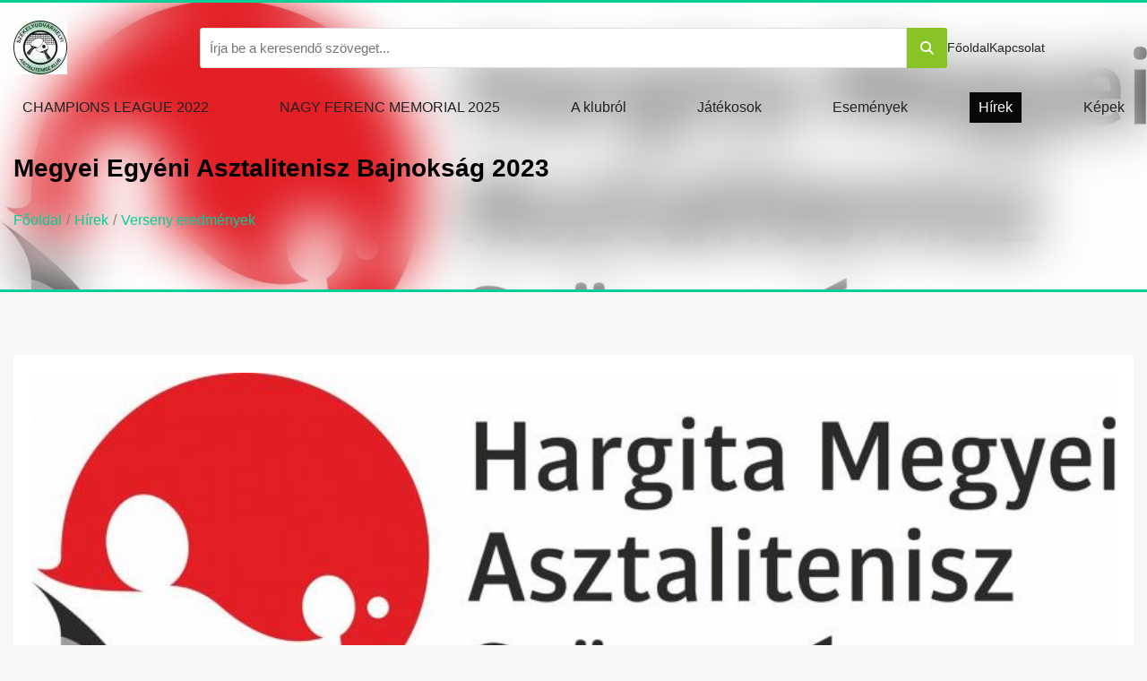

--- FILE ---
content_type: text/html; charset=UTF-8
request_url: https://www.szak.ro/hu/new/view/Megyei-Egy%C3%A9ni-Asztalitenisz-Bajnoks%C3%A1g-2023/megyei-egy-ni-asztalitenisz-bajnoks-g-2023
body_size: 9642
content:
<!DOCTYPE html><html lang="hu">
<head><meta charset="UTF-8" />
<meta http-equiv="x-ua-compatible" content="ie=edge,chrome=1">
<base href="https://www.szak.ro/" />
<link rel="stylesheet" type="text/css" href="https://www.szak.ro/assets/css/static/jquery/jquery_ui.1.12.1.min.css" media="none" onload="if(media!='all')media='all'"/>
<link rel="stylesheet" type="text/css" href="https://www.szak.ro/Runtime/front/new_chapter/assets/css/static/together/cbe31aa236ef2ebe429e1bec46277eca_1052.css" media="all" />
<title>Megyei Egyéni Asztalitenisz Bajnokság 2023 | Hírek | Székelyudvarhelyi Asztalitenisz Klub - ISK Székelyudvarhely</title><meta name="keywords" content="" />
<meta name="title" content="Megyei Egyéni Asztalitenisz Bajnokság 2023 | Hírek | Székelyudvarhelyi Asztalitenisz Klub - ISK Székelyudvarhely" />
<meta name="description" content="&nbsp; A Hargita Megyei Asztalitenisz Szövetség felhívja az asztaliteniszt kedvelők&nbsp;figyelmét, hogy idén is megrendezésre kerül a Hargita megyei eg..." />
<meta name="robots" content="index, follow" />
<meta name="site_name" content="Székelyudvarhelyi Asztalitenisz Klub - ISK Székelyudvarhely" />
<meta property="og:title" content="Megyei Egyéni Asztalitenisz Bajnokság 2023 | Hírek | Székelyudvarhelyi Asztalitenisz Klub - ISK Székelyudvarhely" />
<meta name="twitter:title" content="Megyei Egyéni Asztalitenisz Bajnokság 2023 | Hírek | Székelyudvarhelyi Asztalitenisz Klub - ISK Székelyudvarhely">
<meta name="og:description" content="&nbsp; A Hargita Megyei Asztalitenisz Szövetség felhívja az asztaliteniszt kedvelők&nbsp;figyelmét, hogy idén is megrendezésre kerül a Hargita megyei eg...">
<meta name="twitter:description" content="&nbsp; A Hargita Megyei Asztalitenisz Szövetség felhívja az asztaliteniszt kedvelők&nbsp;figyelmét, hogy idén is megrendezésre kerül a Hargita megyei eg...">
<meta property="og:site_name" content="Székelyudvarhelyi Asztalitenisz Klub - ISK Székelyudvarhely" />
<meta property="og:url" content="hu/new/view/Megyei-Egyéni-Asztalitenisz-Bajnokság-2023/megyei-egy-ni-asztalitenisz-bajnoks-g-2023/" />
<meta property="twitter:site" content="Székelyudvarhelyi Asztalitenisz Klub - ISK Székelyudvarhely" />
<link rel="shortcut icon" type="image/x-icon" href="https://www.szak.ro/assets/images/static/no-image.png">
<meta property="og:type" content="new"/>
<meta property="og:image" content="https://www.szak.ro/upload/news/megyei-egy-ni-asztalitenisz-bajnoks-g-2023/images/Ys92PgXh.jpg"/>
<meta property="twitter:image" content="https://www.szak.ro/upload/news/megyei-egy-ni-asztalitenisz-bajnoks-g-2023/images/Ys92PgXh.jpg"/>
<link rel="canonical" href="https://www.szak.ro/hu/new/view/Megyei-Egyéni-Asztalitenisz-Bajnokság-2023/megyei-egy-ni-asztalitenisz-bajnoks-g-2023">
<meta name="viewport" content="width=device-width, minimum-scale=1.0, maximum-scale=1.0, user-scalable=no" />
 <script type="text/javascript">var base_url                = "https://www.szak.ro/";
    var page_language           = "hu";
    var are_you_sure            = "Bíztos vagy benne?";
    var text_copied             = "Szöveg másolva a vágólapra";
    var adding_not_possible     = "Üres vagy hibásan megadott elem hozzáadása nem lehetséges";

    Create_request_animation_frame();

    function Create_request_animation_frame()
    {
        var lastTime = 0;
        var vendors = ['ms', 'moz', 'webkit', 'o'];
        for(var x = 0; x < vendors.length && !window.requestAnimationFrame; ++x) {
            window.requestAnimationFrame = window[vendors[x]+'RequestAnimationFrame'];
            window.cancelAnimationFrame = window[vendors[x]+'CancelAnimationFrame']
                || window[vendors[x]+'CancelRequestAnimationFrame'];
        }

        if (!window.requestAnimationFrame)
            window.requestAnimationFrame = function(callback, element) {
                var currTime = new Date().getTime();
                var timeToCall = Math.max(0, 16 - (currTime - lastTime));
                var id = window.setTimeout(function() { callback(currTime + timeToCall); },
                    timeToCall);
                lastTime = currTime + timeToCall;
                return id;
            };

        if (!window.cancelAnimationFrame)
            window.cancelAnimationFrame = function(id) {
                clearTimeout(id);
            };
    }</script> <link rel="canonical" href="https://www.szak.ro/hu/new/view/Megyei-Egyéni-Asztalitenisz-Bajnokság-2023/megyei-egy-ni-asztalitenisz-bajnoks-g-2023">
     <script>(function(w,d,s,l,i){w[l]=w[l]||[];w[l].push({'gtm.start':
                new Date().getTime(),event:'gtm.js'});var f=d.getElementsByTagName(s)[0],
            j=d.createElement(s),dl=l!='dataLayer'?'&l='+l:'';j.async=true;j.src=
            'https://www.googletagmanager.com/gtm.js?id='+i+dl;f.parentNode.insertBefore(j,f);
        })( window,document, 'script', 'dataLayer', 'GTM-KDKDMQ3' );</script>  <script>var variables   = {};
        dataLayer       = [variables];

        function gtag(){ dataLayer.push( arguments ); }

        gtag( 'consent', 'default', {
            ad_storage: 'denied',
            analytics_storage: 'denied',
            personalization_storage: 'denied',
            functionality_storage: 'denied',
            security_storage: 'denied',
            wait_for_update: 400,
        });

        gtag( "set", "ads_data_redaction", true );
        gtag( 'js', new Date() );
        gtag( 'config', 'GTM-KDKDMQ3', {
            'user_id' : '0'
        });</script> </head><body class="">

<section class="with-bg-image" style="background-image: url( 'https://www.szak.ro/upload/news/megyei-egy-ni-asztalitenisz-bajnoks-g-2023/images/page_Ys92PgXh.jpg' ); background-repeat: no-repeat; background-size: cover;">
<div class="header-content header-content-from-pages  news">
<div class="overlay-x text-right">
</div><header>
<section class="nav-sticky">
<div class="content">
<div class="container pdt-20 pdb-10">
<div class="header-container flex-md-wrap">
<div class="col-2 no-pd col-lg-3 col-sm-12 text-sm-center">
<div>
<a class="logo nav-brand" href="https://www.szak.ro/hu/">

<img src="https://www.szak.ro/upload/settings/site_logo/images/site_logo_mini_Fb2Fbzv2.jpg"
alt="Fb2Fbzv2">

</a></div></div><section class="search-content content">
<form action="https://www.szak.ro/hu/search/index/" method="get">
<div class="search-container container">
<div class="input">
<div>
<input type="text" placeholder="Írja be a keresendő szöveget..."
name="keywords" value=""
class="find-with-autocomplete" data-language="hu"
data-item-type="active_modules"/>
</div></div><button type="submit" class="text-center btn-send">

<i class="fa fa-search white">
</i>
</button></div></form>
</section><div class="col-2 col-lg-3 col-md-12">
<ul class="header-navigation-buttons-listing">
<li><div>
<a class="button-homee " title="Főoldal"
href="https://www.szak.ro/page/view/Főoldal/home">

<span class="vertical-middle">

Főoldal            </span>
</a></div><div>
<a class="button-contact2 " title="Kapcsolat"
href="https://www.szak.ro/page/view/Kapcsolat/contact">

<span class="vertical-middle">

Kapcsolat            </span>
</a></div></li><li class="hidden display-lg-flex">

<i class="icon-header-navigation cursor-pointer fa fa-solid fa-bars black">
</i></li></ul></div></div><div><div class="header-navigation-content hidden-lg no-pd mgt-20">
<div class="header-navigation-container">

<i class="button-close-header fa fa-times">
</i><div class="width-100p">
<div class="menu-items-container">
<ul class="main-menu">
<li class=" item-menu">
<div class="">

<a href="https://www.szak.ro/hu/page/view/CHAMPIONS-LEAGUE-2022/champions-league-2022"                         class="main-link ">

<span class="">

CHAMPIONS LEAGUE 2022                        </span></a></div></li><li class=" item-menu">
<div class="">

<a href="https://www.szak.ro/hu/new/view/NAGY-FERENC-MEMORIAL-2025/nagy-ferenc-memorial-2025"                         class="main-link ">

<span class="">

NAGY FERENC MEMORIAL 2025                        </span></a></div></li><li class=" item-menu">
<div class="">

<a href="https://www.szak.ro/hu/page/view/A-klubról-és-a-csapatokról/about-club"                         class="main-link ">

<span class="">

A klubról                        </span></a></div></li><li class=" item-menu">
<div class="">

<a href="https://www.szak.ro/hu/team/view/%C3%96sszes-j%C3%A1t%C3%A9kos/jatekosok"                         class="main-link ">

<span class="">

Játékosok                        </span></a></div></li><li class=" item-menu">
<div class="">

<a href="https://www.szak.ro/hu/page/view/Események/calendar"                         class="main-link ">

<span class="">

Események                        </span></a></div></li><li class="active item-menu">
<div class="">

<a href="https://www.szak.ro/hu/news"                         class="main-link ">

<span class="">

Hírek                        </span></a></div></li><li class=" item-menu">
<div class="">

<a href="https://www.szak.ro/hu/albums"                         class="main-link ">

<span class="">

Képek                        </span></a></div></li></ul></div></div></div></div></div></div></div>
</section>
</header><section class="page-title position-relative">
<div class="content">
<div class="container">
<h1>
Megyei Egyéni Asztalitenisz Bajnokság 2023</h1>
<section class="breadcrumbs-listing">
<ul><li>
<a href="https://www.szak.ro/hu/">

<span>
Főoldal                </span>
</a></li><li>
<span>/</span></li><li>
<a href="https://www.szak.ro/hu/news/">

<span>
Hírek                    </span>
</a></li><li>
<span>/</span></li><li>
<a href="https://www.szak.ro/hu/news/category/main">

<span>
Verseny eredmények                        </span>
</a></li></ul>
</section></div></div>
</section></div>
</section><div class="ajax-message message-content">
<div class="message">
<div class="message-text">

<i></i>
<span></span></div></div></div><section class="page-new page-view">
<div class="content">
<div class="container">
<div class="">

<main class="no-pd col-12">

<section><div class="item-photo">
<div>
<a href="https://www.szak.ro/upload/news/megyei-egy-ni-asztalitenisz-bajnoks-g-2023/images/Ys92PgXh.jpg"
class="mgb-20 display-block main-image" data-fancybox="gallery">

<img src="data:image/svg+xml;charset=utf-8,base64,PHN2ZyB4bWxucz0iaHR0cHM6Ly93d3cudzMub3JnLzIwMDAvc3ZnIiB2aWV3Qm94PSIwIDAgNDAwIGF1dG8iLz4=" width="400" height="auto"
alt="Ys92PgXh" data-src="https://www.szak.ro/upload/news/megyei-egy-ni-asztalitenisz-bajnoks-g-2023/images/new_Ys92PgXh.jpg" class="visible-on-scroll" itemprop="image" />
                                </a></div></div><div class="item-content">
<div class="item-details">
<div>
<i class="fa-solid fa-calendar-days">
</i>
<span>
October 16, 2023                                    </span></div></div><div><div class="item-description">
<p>&nbsp;</p><p style="text-align:justify">
<span style="font-size:16px">
A Hargita Megyei Asztalitenisz Szövetség felhívja az asztaliteniszt kedvelők&nbsp;figyelmét, hogy idén is megrendezésre kerül a Hargita megyei egyéni asztalitenisz bajnokság,&nbsp;<strong>felnőtt leigazolt valamint felnőtt nem leigazolt</strong>&nbsp;(19&nbsp;év felettiek),&nbsp;<strong>U19&nbsp;</strong>(2004, 2005, 2006, 2007),&nbsp;<strong>U15&nbsp;</strong>(2008, 2009),&nbsp;<strong>U13&nbsp;</strong>(2010,2011,2012) és&nbsp;<strong>U11&nbsp;</strong>(2013&nbsp;után születettek) korosztályokban. A&nbsp;felnőtt korosztályba bárki benevezhet, kortól függetlenül!!!&nbsp;Részt vehetnek sportkluboknál leigazolt sportolók illetve leigazolással nem rendelkező amatőr asztaliteniszezők, a két kategóriának külön verseny szerveződik. A versenyekre a benevezés ingyenes minden kategóriában, a korosztályok dobogós helyezettjei kupa, érem, oklevél és ajándéktárgyakban részesülnek.</span></p><p style="text-align:justify">
&nbsp;&nbsp;<u><strong><span style="font-size:16px">
&nbsp;A megyei bajnokság időpontja 2023 november 13-17., délutáni időpontokban.</span></strong></u></p><p style="text-align:justify">
<u><strong><span style="font-size:16px">
&nbsp; A lebonyolítási módszert a nevezési határidő lejártával közöljük a résztvevő játékosokkal.</span></strong></u></p><p style="text-align:justify">
<span style="font-size:16px">
&nbsp; A nevezési határidő&nbsp;<strong>2023. november 10., 12 óra</strong>, nevezéseket az&nbsp;<strong>ajtmhr@freemail.hu</strong>&nbsp;címre lehet elküldeni. A bajnokság programját a nevezési határidő után tesszük közzé.&nbsp;A nevezési határidő után beérkezett nevezéseket nem áll módunkban figyelembe venni. Bővebb információkat az ajtmhr@freemail.hu e-mail címen kérhetnek vagy a&nbsp;<strong>0040-740-154486</strong>-os telefonszámon.</span></p><p style="text-align:justify">
<span style="font-size:16px">
&nbsp;<strong>&nbsp;Hargita Megyei Asztalitenisz Szövetség</strong></span></p></div><div class="buttons-listing">
<div><div class="button-back">

<a href="https://www.szak.ro/hu/news" class="btn-back toggle hint-bottom"
data-hint="Vissza">

<i class="fa fa-arrow-left">
</i><span>
Vissza        </span>
</a></div><div class="btn-share toggle hint-bottom position-relative" data-hint="Megosztás">

<a href="javascript:void(0);">

<i class="fa fa-light fa-share-nodes">
</i>
<span>
Megosztás            </span>
</a><div class="button-share-container">
<div>
<a href="https://www.facebook.com/sharer.php?u=https%3A%2F%2Fwww.szak.ro%2Fhu%2Fnew%2Fview%2FMegyei-Egy%C3%A9ni-Asztalitenisz-Bajnoks%C3%A1g-2023%2Fmegyei-egy-ni-asztalitenisz-bajnoks-g-2023%2F&t=Megyei+Egy%C3%A9ni+Asztalitenisz+Bajnoks%C3%A1g+2023&t=Megyei+Egy%C3%A9ni+Asztalitenisz+Bajnoks%C3%A1g+2023" class="facebook-bg-color" target="_blank"
onclick="javascript:window.open( this.href, '', 'menubar=no, toolbar=no,resizable=yes,scrollbars=yes,height=600,width=600');return false;">

<i class="fab fa-facebook-f">
</i>
<span>
Megosztás        </span>
</a>
<a href="https://twitter.com/intent/tweet?original_referer=https%3A%2F%2Fwww.szak.ro%2Fhu%2Fnew%2Fview%2FMegyei-Egy%C3%A9ni-Asztalitenisz-Bajnoks%C3%A1g-2023%2Fmegyei-egy-ni-asztalitenisz-bajnoks-g-2023%2F&text=Megyei+Egy%C3%A9ni+Asztalitenisz+Bajnoks%C3%A1g+2023&url=https%3A%2F%2Fwww.szak.ro%2Fhu%2Fnew%2Fview%2FMegyei-Egy%C3%A9ni-Asztalitenisz-Bajnoks%C3%A1g-2023%2Fmegyei-egy-ni-asztalitenisz-bajnoks-g-2023%2F&via=Megyei+Egy%C3%A9ni+Asztalitenisz+Bajnoks%C3%A1g+2023" class="twitter-bg-color" target="_blank"
onclick="javascript:window.open( this.href, '', 'menubar=no, toolbar=no,resizable=yes,scrollbars=yes,height=600,width=600');return false;">

<i class="fab fa-twitter">
</i>
<span>
Megosztás        </span>
</a></div></div></div></div></div></div></div></section>
</main></div></div></div>
</section><section class="extension">

<section class="supporters-content">
<div class="content">
<div class="container">
<div class="supporters-listing swiper-carousel-auto">
<div class="section-title">

Kiemelt támogatók</div><div class="swiper-wrapper">

<article class="swiper-slide" data-swiper-autoplay="3000">

<a href="https://www.vitamix.ro/" target="_blank" title="Adams">

<img src="data:image/svg+xml;charset=utf-8,base64,PHN2ZyB4bWxucz0iaHR0cHM6Ly93d3cudzMub3JnLzIwMDAvc3ZnIiB2aWV3Qm94PSIwIDAgMTAwIGF1dG8iLz4=" width="100" height="auto"
alt="rZMjCL9T" data-src="https://www.szak.ro/upload/supporters/adams/images/sp_rZMjCL9T.jpg" class="visible-on-scroll" itemprop="image" />
                </a>
</article>
<article class="swiper-slide" data-swiper-autoplay="3000">

<a href="https://ingservice.ro/" target="_blank" title="ING Service">

<img src="data:image/svg+xml;charset=utf-8,base64,PHN2ZyB4bWxucz0iaHR0cHM6Ly93d3cudzMub3JnLzIwMDAvc3ZnIiB2aWV3Qm94PSIwIDAgMTAwIGF1dG8iLz4=" width="100" height="auto"
alt="Mk7KrPoF" data-src="https://www.szak.ro/upload/supporters/ing-service/images/sp_Mk7KrPoF.jpg" class="visible-on-scroll" itemprop="image" />
                </a>
</article>
<article class="swiper-slide" data-swiper-autoplay="3000">

<a href="https://tt-shop.ro/" target="_blank" title="Butterfly">

<img src="data:image/svg+xml;charset=utf-8,base64,PHN2ZyB4bWxucz0iaHR0cHM6Ly93d3cudzMub3JnLzIwMDAvc3ZnIiB2aWV3Qm94PSIwIDAgMTAwIGF1dG8iLz4=" width="100" height="auto"
alt="UWBv34yk" data-src="https://www.szak.ro/upload/supporters/butterfly/images/sp_UWBv34yk.png" class="visible-on-scroll" itemprop="image" />
                </a>
</article>
<article class="swiper-slide" data-swiper-autoplay="3000">

<a href="https://www.szak.ro/hu/" target="_blank" title="Vertikal Bilden">

<img src="data:image/svg+xml;charset=utf-8,base64,PHN2ZyB4bWxucz0iaHR0cHM6Ly93d3cudzMub3JnLzIwMDAvc3ZnIiB2aWV3Qm94PSIwIDAgMTAwIGF1dG8iLz4=" width="100" height="auto"
alt="bvTpzjXl" data-src="https://www.szak.ro/upload/supporters/vertikal-bilden/images/sp_bvTpzjXl.jpg" class="visible-on-scroll" itemprop="image" />
                </a>
</article>
<article class="swiper-slide" data-swiper-autoplay="3000">

<a href="www.szak.ro" target="_blank" title="Vector Consult">

<img src="data:image/svg+xml;charset=utf-8,base64,PHN2ZyB4bWxucz0iaHR0cHM6Ly93d3cudzMub3JnLzIwMDAvc3ZnIiB2aWV3Qm94PSIwIDAgMTAwIGF1dG8iLz4=" width="100" height="auto"
alt="Y1wBabzK" data-src="https://www.szak.ro/upload/supporters/vector-consult/images/sp_Y1wBabzK.jpg" class="visible-on-scroll" itemprop="image" />
                </a>
</article>
<article class="swiper-slide" data-swiper-autoplay="3000">

<a href="https://www.color-metal.ro/" target="_blank" title="Color Metal">

<img src="data:image/svg+xml;charset=utf-8,base64,PHN2ZyB4bWxucz0iaHR0cHM6Ly93d3cudzMub3JnLzIwMDAvc3ZnIiB2aWV3Qm94PSIwIDAgMTAwIGF1dG8iLz4=" width="100" height="auto"
alt="zaD2mI3G" data-src="https://www.szak.ro/upload/supporters/color-metal/images/sp_zaD2mI3G.png" class="visible-on-scroll" itemprop="image" />
                </a>
</article>
<article class="swiper-slide" data-swiper-autoplay="3000">

<a href="https://www.facebook.com/elektropark.kiss/" target="_blank" title="Kiss Electropark">

<img src="data:image/svg+xml;charset=utf-8,base64,PHN2ZyB4bWxucz0iaHR0cHM6Ly93d3cudzMub3JnLzIwMDAvc3ZnIiB2aWV3Qm94PSIwIDAgMTAwIGF1dG8iLz4=" width="100" height="auto"
alt="qFalg7xT" data-src="https://www.szak.ro/upload/supporters/kiss-electroprk/images/sp_qFalg7xT.jpg" class="visible-on-scroll" itemprop="image" />
                </a>
</article>
<article class="swiper-slide" data-swiper-autoplay="3000">

<a href="https://maxoll.ro/" target="_blank" title="Maxoll">

<img src="data:image/svg+xml;charset=utf-8,base64,PHN2ZyB4bWxucz0iaHR0cHM6Ly93d3cudzMub3JnLzIwMDAvc3ZnIiB2aWV3Qm94PSIwIDAgMTAwIGF1dG8iLz4=" width="100" height="auto"
alt="86SKdWxH" data-src="https://www.szak.ro/upload/supporters/maxoll/images/sp_86SKdWxH.png" class="visible-on-scroll" itemprop="image" />
                </a>
</article>
<article class="swiper-slide" data-swiper-autoplay="3000">

<a href="www.clearservice.ro" target="_blank" title="Clear Service">

<img src="data:image/svg+xml;charset=utf-8,base64,PHN2ZyB4bWxucz0iaHR0cHM6Ly93d3cudzMub3JnLzIwMDAvc3ZnIiB2aWV3Qm94PSIwIDAgMTAwIGF1dG8iLz4=" width="100" height="auto"
alt="rUDMJMG3" data-src="https://www.szak.ro/upload/supporters/clear/images/sp_rUDMJMG3.jpg" class="visible-on-scroll" itemprop="image" />
                </a>
</article>
<article class="swiper-slide" data-swiper-autoplay="3000">

<a href="http://www.magdolna.ro/" target="_blank" title="Magdolna Impex">

<img src="data:image/svg+xml;charset=utf-8,base64,PHN2ZyB4bWxucz0iaHR0cHM6Ly93d3cudzMub3JnLzIwMDAvc3ZnIiB2aWV3Qm94PSIwIDAgMTAwIGF1dG8iLz4=" width="100" height="auto"
alt="3JEM3JGT" data-src="https://www.szak.ro/upload/supporters/magdolnatamogato/images/sp_3JEM3JGT.jpg" class="visible-on-scroll" itemprop="image" />
                </a>
</article>
<article class="swiper-slide" data-swiper-autoplay="3000">

<a href="https://www.udvarhely.ro/" target="_blank" title="Székelyudvarhelyi tanács">

<img src="data:image/svg+xml;charset=utf-8,base64,PHN2ZyB4bWxucz0iaHR0cHM6Ly93d3cudzMub3JnLzIwMDAvc3ZnIiB2aWV3Qm94PSIwIDAgMTAwIGF1dG8iLz4=" width="100" height="auto"
alt="DAtrDU60" data-src="https://www.szak.ro/upload/supporters/szekelyudvarhelyi-tanacs/images/sp_DAtrDU60.jpg" class="visible-on-scroll" itemprop="image" />
                </a>
</article>
<article class="swiper-slide" data-swiper-autoplay="3000">

<a href="http://www.hargitamegye.ro" target="_blank" title="Hargita megye tanácsa">

<img src="data:image/svg+xml;charset=utf-8,base64,PHN2ZyB4bWxucz0iaHR0cHM6Ly93d3cudzMub3JnLzIwMDAvc3ZnIiB2aWV3Qm94PSIwIDAgMTAwIGF1dG8iLz4=" width="100" height="auto"
alt="DX6ubdmN" data-src="https://www.szak.ro/upload/supporters/county-harghita/images/sp_DX6ubdmN.PNG" class="visible-on-scroll" itemprop="image" />
                </a>
</article></div></div><div class="supporters-listing swiper-carousel-auto">
<div class="section-title">

Támogatók</div><div class="swiper-wrapper">

<article class="swiper-slide" data-swiper-autoplay="3000">

<a href="https://regioconsult.ro/ro/pagina-principala/" target="_blank" title="Regio Consult">

<img src="data:image/svg+xml;charset=utf-8,base64,PHN2ZyB4bWxucz0iaHR0cHM6Ly93d3cudzMub3JnLzIwMDAvc3ZnIiB2aWV3Qm94PSIwIDAgMTAwIGF1dG8iLz4=" width="100" height="auto"
alt="RJs24LOC" data-src="https://www.szak.ro/upload/supporters/regio-consult/images/sp_RJs24LOC.jpg" class="visible-on-scroll" itemprop="image" />
                </a>
</article>
<article class="swiper-slide" data-swiper-autoplay="3000">

<a href="https://petcotrans.com" target="_blank" title="Petco">

<img src="data:image/svg+xml;charset=utf-8,base64,PHN2ZyB4bWxucz0iaHR0cHM6Ly93d3cudzMub3JnLzIwMDAvc3ZnIiB2aWV3Qm94PSIwIDAgMTAwIGF1dG8iLz4=" width="100" height="auto"
alt="UoTZEK84" data-src="https://www.szak.ro/upload/supporters/petco/images/sp_UoTZEK84.jpg" class="visible-on-scroll" itemprop="image" />
                </a>
</article>
<article class="swiper-slide" data-swiper-autoplay="3000">

<a href="https://www.wappal.ro/" target="_blank" title="Wappal">

<img src="data:image/svg+xml;charset=utf-8,base64,PHN2ZyB4bWxucz0iaHR0cHM6Ly93d3cudzMub3JnLzIwMDAvc3ZnIiB2aWV3Qm94PSIwIDAgMTAwIGF1dG8iLz4=" width="100" height="auto"
alt="xOlwmNM6" data-src="https://www.szak.ro/upload/supporters/wappal/images/sp_xOlwmNM6.jpg" class="visible-on-scroll" itemprop="image" />
                </a>
</article>
<article class="swiper-slide" data-swiper-autoplay="3000">

<a href="https://arkum.ro/" target="_blank" title="Arkum Invest">

<img src="data:image/svg+xml;charset=utf-8,base64,PHN2ZyB4bWxucz0iaHR0cHM6Ly93d3cudzMub3JnLzIwMDAvc3ZnIiB2aWV3Qm94PSIwIDAgMTAwIGF1dG8iLz4=" width="100" height="auto"
alt="sE5lSmLx" data-src="https://www.szak.ro/upload/supporters/arkum-invest/images/sp_sE5lSmLx.png" class="visible-on-scroll" itemprop="image" />
                </a>
</article>
<article class="swiper-slide" data-swiper-autoplay="3000">

<a href="https://energo-metr.ro/" target="_blank" title="Energo-Metr">

<img src="data:image/svg+xml;charset=utf-8,base64,PHN2ZyB4bWxucz0iaHR0cHM6Ly93d3cudzMub3JnLzIwMDAvc3ZnIiB2aWV3Qm94PSIwIDAgMTAwIGF1dG8iLz4=" width="100" height="auto"
alt="7q1sLPnS" data-src="https://www.szak.ro/upload/supporters/energo-metr/images/sp_7q1sLPnS.png" class="visible-on-scroll" itemprop="image" />
                </a>
</article>
<article class="swiper-slide" data-swiper-autoplay="3000">

<a href="https://bgazrt.hu/" target="_blank" title="Bethlen Gábor Alapkezelő ZRT">

<img src="data:image/svg+xml;charset=utf-8,base64,PHN2ZyB4bWxucz0iaHR0cHM6Ly93d3cudzMub3JnLzIwMDAvc3ZnIiB2aWV3Qm94PSIwIDAgMTAwIGF1dG8iLz4=" width="100" height="auto"
alt="fB9p88PB" data-src="https://www.szak.ro/upload/supporters/bethlen-g-bor-alapkezel-zrt/images/sp_fB9p88PB.png" class="visible-on-scroll" itemprop="image" />
                </a>
</article>
<article class="swiper-slide" data-swiper-autoplay="3000">

<a href="http://www.omnibus.ro/index.php/hu/katalogus/1304-caparol-festekszakuzlet-apjm-srl/" target="_blank" title="Caparol">

<img src="data:image/svg+xml;charset=utf-8,base64,PHN2ZyB4bWxucz0iaHR0cHM6Ly93d3cudzMub3JnLzIwMDAvc3ZnIiB2aWV3Qm94PSIwIDAgMTAwIGF1dG8iLz4=" width="100" height="auto"
alt="nIjvjwIQ" data-src="https://www.szak.ro/upload/supporters/caparol/images/sp_nIjvjwIQ.png" class="visible-on-scroll" itemprop="image" />
                </a>
</article>
<article class="swiper-slide" data-swiper-autoplay="3000">

<a href="https://termolang.ro/" target="_blank" title="Termolang">

<img src="data:image/svg+xml;charset=utf-8,base64,PHN2ZyB4bWxucz0iaHR0cHM6Ly93d3cudzMub3JnLzIwMDAvc3ZnIiB2aWV3Qm94PSIwIDAgMTAwIGF1dG8iLz4=" width="100" height="auto"
alt="Aa5XvkYQ" data-src="https://www.szak.ro/upload/supporters/termolang/images/sp_Aa5XvkYQ.jpg" class="visible-on-scroll" itemprop="image" />
                </a>
</article>
<article class="swiper-slide" data-swiper-autoplay="3000">

<a href="http://www.gonduzo.ro/" target="_blank" title="Gondűző Hotel">

<img src="data:image/svg+xml;charset=utf-8,base64,PHN2ZyB4bWxucz0iaHR0cHM6Ly93d3cudzMub3JnLzIwMDAvc3ZnIiB2aWV3Qm94PSIwIDAgMTAwIGF1dG8iLz4=" width="100" height="auto"
alt="1thQcqLu" data-src="https://www.szak.ro/upload/supporters/gond-z-hotel/images/sp_1thQcqLu.png" class="visible-on-scroll" itemprop="image" />
                </a>
</article>
<article class="swiper-slide" data-swiper-autoplay="3000">

<a href="https://www.szilank.ro/" target="_blank" title="Szilánk">

<img src="data:image/svg+xml;charset=utf-8,base64,PHN2ZyB4bWxucz0iaHR0cHM6Ly93d3cudzMub3JnLzIwMDAvc3ZnIiB2aWV3Qm94PSIwIDAgMTAwIGF1dG8iLz4=" width="100" height="auto"
alt="SacRA0kc" data-src="https://www.szak.ro/upload/supporters/szil-nk/images/sp_SacRA0kc.png" class="visible-on-scroll" itemprop="image" />
                </a>
</article>
<article class="swiper-slide" data-swiper-autoplay="3000">

<a href="https://www.visitharghita.com/?locale=hu" target="_blank" title="Visit Hargita">

<img src="data:image/svg+xml;charset=utf-8,base64,PHN2ZyB4bWxucz0iaHR0cHM6Ly93d3cudzMub3JnLzIwMDAvc3ZnIiB2aWV3Qm94PSIwIDAgMTAwIGF1dG8iLz4=" width="100" height="auto"
alt="jroA1efp" data-src="https://www.szak.ro/upload/supporters/visit-hargita/images/sp_jroA1efp.png" class="visible-on-scroll" itemprop="image" />
                </a>
</article>
<article class="swiper-slide" data-swiper-autoplay="3000">

<a href="www.szak.ro" target="_blank" title="Húsimádó élelmiszerbolt">

<img src="data:image/svg+xml;charset=utf-8,base64,PHN2ZyB4bWxucz0iaHR0cHM6Ly93d3cudzMub3JnLzIwMDAvc3ZnIiB2aWV3Qm94PSIwIDAgMTAwIGF1dG8iLz4=" width="100" height="auto"
alt="Y5vvjoIb" data-src="https://www.szak.ro/upload/supporters/h-sim-d-lelmiszerbolt/images/sp_Y5vvjoIb.png" class="visible-on-scroll" itemprop="image" />
                </a>
</article>
<article class="swiper-slide" data-swiper-autoplay="3000">

<a href="https://www.hardmetalsrl.ro/" target="_blank" title="Hardmetal">

<img src="data:image/svg+xml;charset=utf-8,base64,PHN2ZyB4bWxucz0iaHR0cHM6Ly93d3cudzMub3JnLzIwMDAvc3ZnIiB2aWV3Qm94PSIwIDAgMTAwIGF1dG8iLz4=" width="100" height="auto"
alt="guMBgpkk" data-src="https://www.szak.ro/upload/supporters/hardmetal/images/sp_guMBgpkk.png" class="visible-on-scroll" itemprop="image" />
                </a>
</article>
<article class="swiper-slide" data-swiper-autoplay="3000">

<a href="https://www.etansarefixare.ro/" target="_blank" title="SC SZ.M-COM SRL">

<img src="data:image/svg+xml;charset=utf-8,base64,PHN2ZyB4bWxucz0iaHR0cHM6Ly93d3cudzMub3JnLzIwMDAvc3ZnIiB2aWV3Qm94PSIwIDAgMTAwIGF1dG8iLz4=" width="100" height="auto"
alt="K2yV3icY" data-src="https://www.szak.ro/upload/supporters/sc-sz-m-com-srl/images/sp_K2yV3icY.jpg" class="visible-on-scroll" itemprop="image" />
                </a>
</article>
<article class="swiper-slide" data-swiper-autoplay="3000">

<a href="https://www.monitorizare-gps.eu/?fbclid=IwAR1JNJCa20Pny5CWY_bU2RDQqZ9ODYnS1XcNVY6tUZ-kjMyvSBnzP298Cqs" target="_blank" title="Next GPS">

<img src="data:image/svg+xml;charset=utf-8,base64,PHN2ZyB4bWxucz0iaHR0cHM6Ly93d3cudzMub3JnLzIwMDAvc3ZnIiB2aWV3Qm94PSIwIDAgMTAwIGF1dG8iLz4=" width="100" height="auto"
alt="ROW3nb7x" data-src="https://www.szak.ro/upload/supporters/next/images/sp_ROW3nb7x.png" class="visible-on-scroll" itemprop="image" />
                </a>
</article>
<article class="swiper-slide" data-swiper-autoplay="3000">

<a href="http://forditas.ro/" target="_blank" title="Kapeche fordító iroda">

<img src="data:image/svg+xml;charset=utf-8,base64,PHN2ZyB4bWxucz0iaHR0cHM6Ly93d3cudzMub3JnLzIwMDAvc3ZnIiB2aWV3Qm94PSIwIDAgMTAwIGF1dG8iLz4=" width="100" height="auto"
alt="hK5ciPPr" data-src="https://www.szak.ro/upload/supporters/kapeche-ford-t-iroda/images/sp_hK5ciPPr.png" class="visible-on-scroll" itemprop="image" />
                </a>
</article>
<article class="swiper-slide" data-swiper-autoplay="3000">

<a href="http://www.nski.hu/" target="_blank" title="Nemzetstratégiai Kutatóintézet">

<img src="data:image/svg+xml;charset=utf-8,base64,PHN2ZyB4bWxucz0iaHR0cHM6Ly93d3cudzMub3JnLzIwMDAvc3ZnIiB2aWV3Qm94PSIwIDAgMTAwIGF1dG8iLz4=" width="100" height="auto"
alt="UOtoqx2t" data-src="https://www.szak.ro/upload/supporters/nemzetstrat_giai_kutat_int_zet/images/sp_UOtoqx2t.jpg" class="visible-on-scroll" itemprop="image" />
                </a>
</article>
<article class="swiper-slide" data-swiper-autoplay="3000">

<a href="www.fsk.ro" target="_blank" title="Hargita Megyei Asztalitenisz Szövetség">

<img src="data:image/svg+xml;charset=utf-8,base64,PHN2ZyB4bWxucz0iaHR0cHM6Ly93d3cudzMub3JnLzIwMDAvc3ZnIiB2aWV3Qm94PSIwIDAgMTAwIGF1dG8iLz4=" width="100" height="auto"
alt="2Ul1Ghax" data-src="https://www.szak.ro/upload/supporters/hargita_megyei_asztalitenisz_sz_vets_g/images/sp_2Ul1Ghax.jpg" class="visible-on-scroll" itemprop="image" />
                </a>
</article>
<article class="swiper-slide" data-swiper-autoplay="3000">

<a href="http://makita.ro/" target="_blank" title="Fructo Com">

<img src="data:image/svg+xml;charset=utf-8,base64,PHN2ZyB4bWxucz0iaHR0cHM6Ly93d3cudzMub3JnLzIwMDAvc3ZnIiB2aWV3Qm94PSIwIDAgMTAwIGF1dG8iLz4=" width="100" height="auto"
alt="16779943_1454766307899233_1865738445_n" data-src="https://www.szak.ro/upload/supporters/fructocomtamogato/images/sp_16779943_1454766307899233_1865738445_n.jpg" class="visible-on-scroll" itemprop="image" />
                </a>
</article>
<article class="swiper-slide" data-swiper-autoplay="3000">

<a href="http://www.szigetdent.ro/" target="_blank" title="Sziget Dent">

<img src="data:image/svg+xml;charset=utf-8,base64,PHN2ZyB4bWxucz0iaHR0cHM6Ly93d3cudzMub3JnLzIwMDAvc3ZnIiB2aWV3Qm94PSIwIDAgMTAwIGF1dG8iLz4=" width="100" height="auto"
alt="12191020_101302163567411_7622670963738087636_n" data-src="https://www.szak.ro/upload/supporters/szigetdenttamogato/images/sp_12191020_101302163567411_7622670963738087636_n.jpg" class="visible-on-scroll" itemprop="image" />
                </a>
</article>
<article class="swiper-slide" data-swiper-autoplay="3000">

<a href="http://www.amigointercost.ro/" target="_blank" title="Amigo&Intercost">

<img src="data:image/svg+xml;charset=utf-8,base64,PHN2ZyB4bWxucz0iaHR0cHM6Ly93d3cudzMub3JnLzIwMDAvc3ZnIiB2aWV3Qm94PSIwIDAgMTAwIGF1dG8iLz4=" width="100" height="auto"
alt="aic_logo_2012" data-src="https://www.szak.ro/upload/supporters/amigointercosttamogato/images/sp_aic_logo_2012.jpg" class="visible-on-scroll" itemprop="image" />
                </a>
</article>
<article class="swiper-slide" data-swiper-autoplay="3000">

<a href="http://www.exposed.ro/" target="_blank" title="Exposed fotóstúdió">

<img src="data:image/svg+xml;charset=utf-8,base64,PHN2ZyB4bWxucz0iaHR0cHM6Ly93d3cudzMub3JnLzIwMDAvc3ZnIiB2aWV3Qm94PSIwIDAgMTAwIGF1dG8iLz4=" width="100" height="auto"
alt="esposed-2014-uj-" data-src="https://www.szak.ro/upload/supporters/exposedtamogato/images/sp_esposed-2014-uj-.png" class="visible-on-scroll" itemprop="image" />
                </a>
</article>
<article class="swiper-slide" data-swiper-autoplay="3000">

<a href="https://www.sakersoft.ro" target="_blank" title="Sakersoft">

<img src="data:image/svg+xml;charset=utf-8,base64,PHN2ZyB4bWxucz0iaHR0cHM6Ly93d3cudzMub3JnLzIwMDAvc3ZnIiB2aWV3Qm94PSIwIDAgMTAwIGF1dG8iLz4=" width="100" height="auto"
alt="h8Pb8eR0" data-src="https://www.szak.ro/upload/supporters/sakersoft/images/sp_h8Pb8eR0.png" class="visible-on-scroll" itemprop="image" />
                </a>
</article>
<article class="swiper-slide" data-swiper-autoplay="3000">

<a href="http://www.topinvest.ro/" target="_blank" title="Top Invest">

<img src="data:image/svg+xml;charset=utf-8,base64,PHN2ZyB4bWxucz0iaHR0cHM6Ly93d3cudzMub3JnLzIwMDAvc3ZnIiB2aWV3Qm94PSIwIDAgMTAwIGF1dG8iLz4=" width="100" height="auto"
alt="cfp68JGj" data-src="https://www.szak.ro/upload/supporters/top-invest/images/sp_cfp68JGj.jpg" class="visible-on-scroll" itemprop="image" />
                </a>
</article></div></div></div></div>
</section></section>
<footer class="footer-content position-relative">
<div class="footer-top text-center">

<section class="content">
<div class="container">
<div class="position-relative z-index-2 footer-logo-container">
<div>
<a class="logo nav-brand" href="https://www.szak.ro/hu/">

<img src="https://www.szak.ro/upload/settings/site_logo/images/site_logo_mini_Fb2Fbzv2.jpg"
alt="Fb2Fbzv2">

</a></div></div><div class="footer-social-media">
<div class="social-container mgt-30">
<ul class="social-list version-1">
<li class="">

<a class="facebook toggle hint-top" href="https://www.facebook.com/Isk-Fsk-Asztalitenisz-Székelyudvarhely-161120260648741/" target="_blank"
data-hint="Facebook">

<span>Facebook</span>
<i class="fab fa-facebook-f">
</i>
</a></li></ul></div></div></div>
</section></div><section class="content">
<div class="container pdt-30 pdb-0">
<div class="display-flex gap-20 flex-4 flex-xxl-2 flex-sm-1 flex-xxl-wrap flex-sm-justify-center">
<div class="">
<h4 class="title">
Lábléc</h4><div class="">
<ul class="">
<li class="">
<div class="">

<a href="https://www.szak.ro/hu/page/view/Adatvédelm/privacy_and_policy"                         class="main-link ">

<span class="">

Adatvédelem                        </span></a></div></li><li class="">
<div class="">

<a href="https://www.szak.ro/hu/page/view/GDPR/gdpr"                         class="main-link ">

<span class="">

GDPR                        </span></a></div></li><li class="">
<div class="">

<a href="https://www.szak.ro/hu/page/view/A-klubról-és-a-csapatokról/home"                         class="main-link ">

<span class="">

Főoldal                        </span></a></div></li><li class="">
<div class="">

<a href="https://www.szak.ro/hu/page/view/A-klubról-és-a-csapatokról/about-club"                         class="main-link ">

<span class="">

A klubról                        </span></a></div></li><li class="">
<div class="">

<a href="https://www.szak.ro/hu/news"                         class="main-link ">

<span class="">

Hírek                        </span></a></div></li></ul></div></div><div class="">
<h4 class="title"></h4></div><div class="">
<h4 class="title"></h4></div><div class="">
<ul class="contact-details">
<li><div>
<i class="fa-solid fa-location-dot">
</i></div><span>
Székelyudvarhelyi Asztalitenisz Klub - ISK Székelyudvarhely,
Park utca 1. szám, a városi stadion mellett (str. Parcului nr. 1)        </span></li><li><div>
<i class="fa-duotone fa-phone">
</i></div><a href="tel:+40740154486">

+40740154486            </a></li><li><div>
<i class="fa-solid fa-envelope">
</i></div><a href="https://www.szak.ro/hu/page/contact">

info[at]szak[.]ro        </a></li></ul><div class="report-bug">

<a href="https://www.szak.ro/hu/reports/default/add/bug" class="btn-report-bug width-100p">

<span>
Hibajelentés                                </span><i class="fa fa-chevron-right">
</i>
</a></div></div></div><div class="copyright-content pd-tb-30 text-center">

<span class="font-15">

SC SAKERSOFT SRL-D</span><span class="font-15">

2014 - 2026. Minden jog fenntartva</span>. Megvalósítás:     <a href="https://www.sakersoft.ro" target="_blank">

<strong class="realization-company-name">

SAKER SOFT
</strong></a></div></div>
</section><div class="cookie-settings position-absolute">

<button class="btn-cookie-settings white">

<i class="fa-solid fa-cookie-bite">
</i>
</button></div>
</footer><div class="fixed-scroll-top rd-50p">

<a href="javascript:void(0);" class="width-50 height-50">

<i class="fa fa-chevron-up white">
</i>
</a></div><div id="loading_overlay" class="display-none bg-white">
<div class="row-middle pd-tb-10">
<div class="col-3">
<div class="pdr-0">

<img src="https://www.szak.ro/assets/images/static/no-image.png" alt="ajax-icon" />
</div></div><div class="col-9">
<div>
<span>Betöltés...</span></div></div>
<input id="active_module" value="settings" type="hidden">
</div></div><div id="page_overlay" class="display-none blur-2">
</div> <script type="application/ld+json">{"@context":"https:\/\/schema.org","@graph":[{"@type":"Organization","@id":"https:\/\/www.szak.ro\/hu\/hu\/new\/view\/Megyei-Egy\u00e9ni-Asztalitenisz-Bajnoks\u00e1g-2023\/megyei-egy-ni-asztalitenisz-bajnoks-g-2023","name":"Sz\u00e9kelyudvarhelyi Asztalitenisz Klub - ISK Sz\u00e9kelyudvarhely","legalName":"Sz\u00e9kelyudvarhelyi Asztalitenisz Klub - ISK Sz\u00e9kelyudvarhely","description":"","telephone":"+40740154486","email":"info@szak.ro","logo":"https:\/\/www.szak.ro\/upload\/settings\/site_logo\/images\/Fb2Fbzv2.jpg"},{"@type":"NewsArticle","name":"Megyei Egy\u00e9ni Asztalitenisz Bajnoks\u00e1g 2023","url":"https:\/\/www.szak.ro\/hu\/news\/view\/Megyei-Egy%C3%A9ni-Asztalitenisz-Bajnoks%C3%A1g-2023\/megyei-egy-ni-asztalitenisz-bajnoks-g-2023","author":"","publisher":"","keywords":"","inLanguage":"hu","dateCreated":"2023-10-16 17:05:47","dateModified":"2023-10-16 17:16:25","datePublished":"2023-10-16 17:05:47","image":"https:\/\/www.szak.ro\/upload\/news\/megyei-egy-ni-asztalitenisz-bajnoks-g-2023\/images\/Ys92PgXh.jpg","description":"&nbsp;\r\n\r\nA Hargita Megyei Asztalitenisz Sz\u00f6vets\u00e9g felh\u00edvja az asztaliteniszt kedvel\u0151k&nbsp;figyelm\u00e9t, hogy id\u00e9n is megrendez\u00e9sre ker\u00fcl a Hargita megyei egy\u00e9ni asztalitenisz bajnoks\u00e1g,&nbsp;feln\u0151tt leigazolt valamint feln\u0151tt nem leigazolt&nbsp;(19&nbsp;\u00e9v felettiek),&nbsp;U19&nbsp;(2004, 2005,..."},{"@type":"ItemList","@id":"https:\/\/www.szak.ro\/hu\/hu\/new\/view\/Megyei-Egy\u00e9ni-Asztalitenisz-Bajnoks\u00e1g-2023\/megyei-egy-ni-asztalitenisz-bajnoks-g-2023","numberOfItems":0,"itemListElement":[{"@type":"SiteNavigationElement","name":"CHAMPIONS LEAGUE 2022","url":"https:\/\/www.szak.ro\/hu\/page\/view\/CHAMPIONS-LEAGUE-2022\/champions-league-2022","image":""},{"@type":"SiteNavigationElement","name":"NAGY FERENC MEMORIAL 2025","url":"https:\/\/www.szak.ro\/hu\/new\/view\/NAGY-FERENC-MEMORIAL-2025\/nagy-ferenc-memorial-2025","image":""},{"@type":"SiteNavigationElement","name":"A klubr\u00f3l","url":"https:\/\/www.szak.ro\/hu\/page\/view\/A-klubr\u00f3l-\u00e9s-a-csapatokr\u00f3l\/about-club","image":""},{"@type":"SiteNavigationElement","name":"J\u00e1t\u00e9kosok","url":"https:\/\/www.szak.ro\/hu\/team\/view\/%C3%96sszes-j%C3%A1t%C3%A9kos\/jatekosok","image":""},{"@type":"SiteNavigationElement","name":"Esem\u00e9nyek","url":"https:\/\/www.szak.ro\/hu\/page\/view\/Esem\u00e9nyek\/calendar","image":""},{"@type":"SiteNavigationElement","name":"H\u00edrek","url":"https:\/\/www.szak.ro\/hu\/news","image":""},{"@type":"SiteNavigationElement","name":"K\u00e9pek","url":"https:\/\/www.szak.ro\/hu\/albums","image":""}]},{"@type":"ItemList","@id":"https:\/\/www.szak.ro\/hu\/hu\/new\/view\/Megyei-Egy\u00e9ni-Asztalitenisz-Bajnoks\u00e1g-2023\/megyei-egy-ni-asztalitenisz-bajnoks-g-2023","numberOfItems":0,"itemListElement":[{"@type":"SiteNavigationElement","name":"Adatv\u00e9delem","url":"https:\/\/www.szak.ro\/hu\/page\/view\/Adatv\u00e9delm\/privacy_and_policy","image":""},{"@type":"SiteNavigationElement","name":"GDPR","url":"https:\/\/www.szak.ro\/hu\/page\/view\/GDPR\/gdpr","image":""},{"@type":"SiteNavigationElement","name":"F\u0151oldal","url":"https:\/\/www.szak.ro\/hu\/page\/view\/A-klubr\u00f3l-\u00e9s-a-csapatokr\u00f3l\/home","image":""},{"@type":"SiteNavigationElement","name":"A klubr\u00f3l","url":"https:\/\/www.szak.ro\/hu\/page\/view\/A-klubr\u00f3l-\u00e9s-a-csapatokr\u00f3l\/about-club","image":""},{"@type":"SiteNavigationElement","name":"H\u00edrek","url":"https:\/\/www.szak.ro\/hu\/news","image":""}]}]}</script> <script type="text/javascript">var is_cookie_answered = false;</script> <div class="display-none">
<div id="cookies_notice_container" class="show-delayed">
<div id="cksNotice" class="">
<div><div class="title bold mgb-20">

Ez az oldal sütiket használ</div><div class="mgb-40">
<div class="cookie-text">
<div class="pd-0 bold">
<div class="cookie-views-container">
<div class="mgb-20">

Ez a weboldal sütiket és hasonló technológiákat használ a legjobb felhasználói élmény biztosításáért. Az oldal használatával hozzájárulsz a kiválasztott Sütik használatához.</div><a href="https://www.szak.ro/hu/pages/view/Cookie/cookie_info" class="blue"
target="_blank">

Ide kattintva tudsz tájékozódni a Süti szabályzatról                                </a></div><div class="cookie-settings-container" style="display: none;">
<div class="mgb-10 mgt-20 orange">

Válaszd ki az alábbi sütik közül melyeket szeretnéd engedélyezni/letiltani</div><div class="mgb-20">
<div class="checkbox-container checkbox checked disabled pd-5">

<input type="checkbox" name="" id="required_cookies" value="1" checked="checked" disabled />
<span class="checkmark">
</span>
<label for="required_cookies" class="vertical-middle">

Elengedhetetlen sütik                                        </label></div></div><div class="mgb-20">
<div class="checkbox-container checkbox checked">

<input type="checkbox" name="" id="security_cookies" value="1"
checked="checked"/>
<span class="checkmark">
</span>
<label for="security_cookies" class="vertical-middle">

Biztonságot ellenőrző sütik                                        </label></div></div><div class="mgb-20">
<div class="checkbox-container checkbox checked">

<input type="checkbox" name="" id="function_cookies" value="1"
checked="checked"/>
<span class="checkmark">
</span>
<label for="function_cookies" class="vertical-middle">

Funkcionális sütik                                        </label></div></div><div class="mgb-20">
<div class="checkbox-container checkbox checked">

<input type="checkbox" name="" id="analytics_cookies" value="1"
checked="checked"/>
<span class="checkmark">
</span>
<label for="analytics_cookies" class="vertical-middle">

Analítikai és teljesítményfigyelő sütik                                        </label></div></div><div class="mgb-20">
<div class="checkbox-container checkbox checked">

<input type="checkbox" name="" id="marketing_cookies" value="1"
checked="checked"/>
<span class="checkmark">
</span>
<label for="marketing_cookies" class="vertical-middle">

Marketing célú sütik                                        </label></div></div><div><div class="checkbox-container checkbox checked">

<input type="checkbox" name="" id="personalization_cookies" value="1"
checked="checked"/>
<span class="checkmark">
</span>
<label for="personalization_cookies" class="vertical-middle">

Személyreszabott sütik                                        </label></div></div></div></div></div></div><div class="cookie-buttons">
<div class="row-middle text-center">
<div class="col-6 accept-all-cookie-container col-sm-12 mgb-sm-10">
<div class="pd-0">

<button id="btn_accept_all_cookie_consent" class="btn-green btn-medium rd-5">

Összes süti elfogadása                                </button></div></div><div class="col-6 accept-cookies-container text-left col-sm-12 mgb-sm-10" style="display: none;">
<div class="pd-0">

<button id="btn_accept_cookie_consent" class="btn-green btn-medium rd-5">

Kiválasztottak elfogadása                                </button></div></div><div class="col-6 col-sm-12 modify-cookies-container mgb-sm-10">
<div class="pd-0">

<button id="btn_modify_cookie_consent" class="btn-yellow btn-medium rd-5">

Sütik                                </button></div></div><div class="col-6 col-sm-12 accept-necessary-cookies-container text-right text-sm-center" style="display: none;">
<div class="pd-0">

<button id="btn_accept_necessary_cookies" class="blue">

Csak az elengedhetetlen sütik engedélyezése                                </button></div></div></div></div></div></div></div></div><div id="quick_view" class="quick-view-content">
</div><div class="extension-login-container">
<div class="come-in-top go-out-left">
<div class="left-bottom-right-top-corner-gradient animate rotate-infinite-after rotate-infinite-before"
data-color1="red" data-color2="blue">
<form action="https://www.szak.ro/hu/user/login?return=new%2Fview%2FMegyei-Egyeni-Asztalitenisz-Bajnoksag-2023%2Fmegyei-egy-ni-asztalitenisz-bajnoks-g-2023" method="post" class="pd-sm-10">
<div class="login-form-content">
<div><div class="display-flex gap-10 flex-justify-space-between flex-items-center mgb-20">
<h2 class="mgb-0">
Belépés</h2><div>
<a href="javascript:void(0);" class="btn-close pd-lr-5 pd-tb-2">

<i class="fa fa-close">
</i>
</a></div></div><div class="login-form-container flex-2 flex-md-1 flex-wrap gap-20">
<div class="position-relative">

<label for="email_address" class="mgb-10 display-block">

Email cím                        <span class="required">
*</span>
</label><div class="input ">
<div>
<input id="email_address" type="text" class="validate[required, custom[email]]"
name="username"  value="" />
</div></div><div class="input-error red mgt-5">
</div><a class="tooltip-parent" href="javascript:void(0);"
data-tooltip-code="input_email" data-language-code="hu">

<i class="fa-regular fa-circle-question">
</i>
</a></div><div class="position-relative">

<label for="password" class="mgb-10 display-block">

Jelszó                        <span class="required">
*</span>
</label><div class="input input-with-icon ">
<div>
<input id="password" type="password" name="password" class="validate[required]" value="" />

<i class="fa-solid fa-eye view-password">
</i></div></div><div class="input-error red mgt-5">
</div><a class="tooltip-parent" href="javascript:void(0);"
data-tooltip-code="input_password" data-language-code="hu">

<i class="fa-regular fa-circle-question">
</i>
</a></div></div><div class="hidden">
<div class="input">
<div>
<input type="text" name="secure_token" id="secure_token" value="" />
</div></div></div><div class="remember-required-content">
<div class="agree checkbox-container checkbox switch">
<div>
<input type="checkbox" name="remember_me" value="1" id="remember_me">
</div><label for="remember_me">

Emlékezz rám                    </label></div><div class="required-fields">

<strong>
A csillaggal jelölt mezők kötelezőek!                    </strong></div></div></div><div class="buttons-listing">
<div class="">

<button type="submit" class="btn-send">

<i class="fa fa-light fa-right-to-bracket">
</i><span>
Belépés                    </span>
</button></div></div><div class="forgot-password-and-register mg-sm-0">
<div class="col-6 col-sm-12">

<a href="https://www.szak.ro/hu/user/forgot_password">

Elfelejtette <span>jelszavát</span>?
</a></div><div class="col-6 col-sm-12">
</div></div><div class="buttons-listing mgt-40 button-login-code-container">
<div><div>
<a href="https://www.szak.ro/hu/users/login/login_with_code/?return=hu%2Fnew%2Fview%2FMegyei-Egy%C3%A9ni-Asztalitenisz-Bajnoks%C3%A1g-2023%2Fmegyei-egy-ni-asztalitenisz-bajnoks-g-2023" class="btn-code">

<i class="fa fa-light fa-right-to-bracket">
</i><span>
Bejelentkezés kóddal                        </span>
</a></div></div></div></div></form></div></div></div> <script type="text/javascript" src="https://www.szak.ro/Runtime/front/new_chapter/assets/js/static/together/be4ef85f6e945a3ac70fc6153ba4adda_1052.js"></script> </body></html>